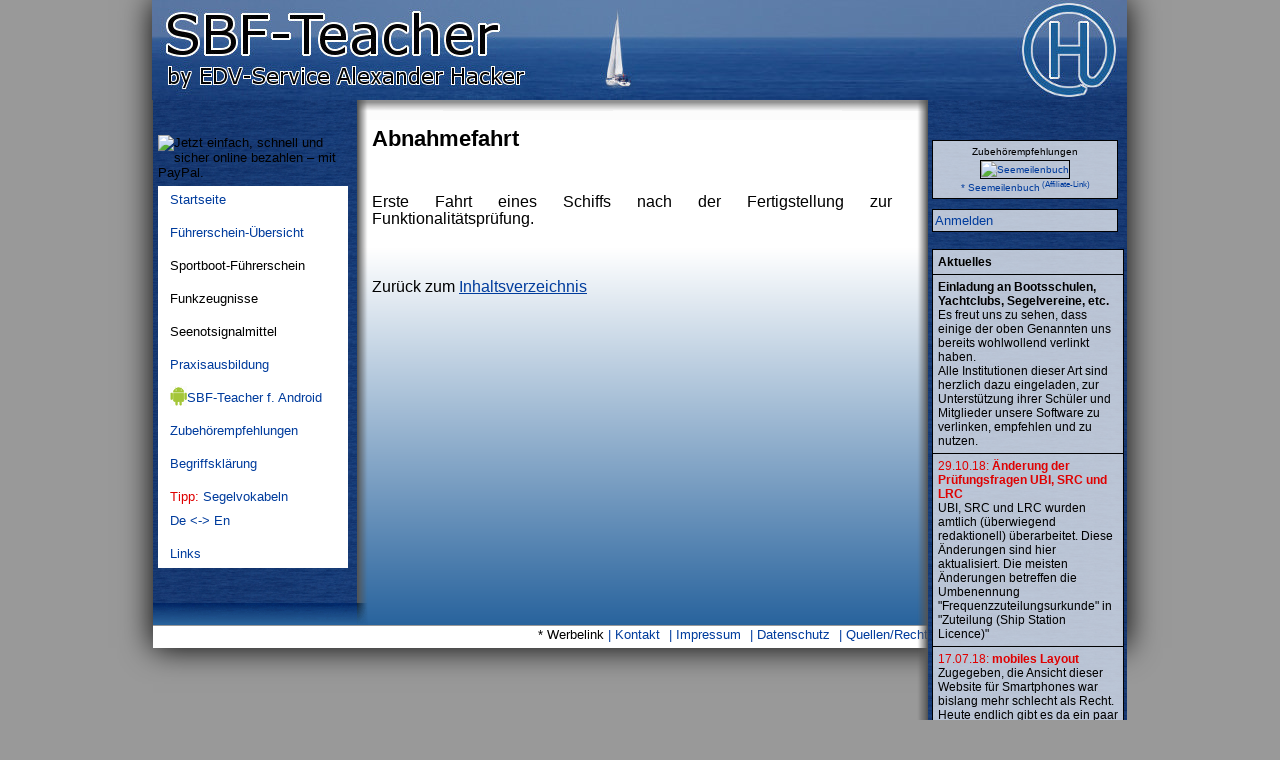

--- FILE ---
content_type: text/html; charset=UTF-8
request_url: https://sbf-teacher.edv-hacker.de/?f=scripts/lexikon.php&item=Abnahmefahrt
body_size: 5047
content:
<!DOCTYPE html>
<html lang="de"><head>
	<title>Sportbootführerschein Prüfungsfragen Online Trainer - Abnahmefahrt</title>
	<meta name=Description content="Sportbootführerschein Prüfungsfragen Online Trainer - Zum Üben der Prüfungsfragen/Theoriefragen zu den verschiedenen Sportbootführerscheinen in Deutschland." />
	<meta name=keywords content="SBF, Sportbootführerschein, Prüfungsfragen, Online, Trainer, Onlinetrainer, SBF-Teacher, Teacher" />
	<meta name=viewport content="width=device-width, initial-scale=1" />
	<link rel="stylesheet" type="text/css" href="autostyle.css?v=4b"/>
	<link rel="shortcut icon" type="image/x-icon" href="favicon.ico" />
	<link rel="copyright" href="https://www.edv-hacker.de/?l=impressum&amp;info=Impressum"/>
	<link rel="apple-touch-icon-precomposed" href="https://sbf-teacher.edv-hacker.de/mobile-touch-icon.png" />
	<link rel="manifest" href="manifest.webmanifest" />
	<script type="text/javascript" async src="functions.js"></script>
	<script type="text/javascript" async src="https://edv-hacker.de/scripts/joomla-nav/mobile.js"></script>
	<style type="text/css">
		.right {float:right;}
	</style>
	</head>

<body onLoad="startTimer(-1769138732);">
	<div class="main">
		<header>
			<div class="head1"></div>
			<div class="head2"></div>
		</header>
		<main class="content">
			<h1>Abnahmefahrt</h1><br /><br />Erste Fahrt eines Schiffs nach der Fertigstellung zur Funktionalitätsprüfung.<br /><br /><br /><br />Zurück zum <a href='?f=scripts/lexikon.php' title='Seemanns-Lexikon nautischer Begriffe'>Inhaltsverzeichnis</a><br />		</main>
		<nav class="menu_r sidebar-nav">
			<div class="menu_o"> <div id='slide' class='slide'>
		Zubehörempfehlungen
		<a href='https://www.edv-hacker.de/scripts/amazon/redirect.php?id=3892253129&tid=0' target='_blank' rel='noopener' title='Seemeilenbuch'>
			<img src='https://www.edv-hacker.de/scripts/amazon/media/3892253129.jpg' alt='Seemeilenbuch' /><br />* Seemeilenbuch</a>
	</div><div class='anmelden' onclick='javascript:mk_visible(this)'>
     <div class="trans"><a>Anmelden</a></div><br />
      <form method='POST' action='./'><span>
        Email:<br />
        <input class='w_140' name='trainer_usr'><br />
        Passwort:<br />
        <input class='w_140' type='password' name='trainer_pw'><br />
        <input type='submit' value='Anmelden'><br />
        <a href='?f=scripts/register.php'>Registrieren</a><br />
        <a href='?f=scripts/recover.php'>Passwort zur&uuml;cksetzen</a>
      </span></form>
    </div><div class='news'>
	<div class='aktuelles'>Aktuelles</div>

	<div>
		<span class='b'>Einladung an Bootsschulen, Yachtclubs, Segelvereine, etc.</span>
		<br />
		Es freut uns zu sehen, dass einige der oben Genannten uns bereits wohlwollend verlinkt haben.<br />
		Alle Institutionen dieser Art sind herzlich dazu eingeladen, zur Unterstützung ihrer Schüler und Mitglieder unsere Software zu verlinken, empfehlen und zu nutzen.<br />
	</div>

<div><span class='red'>29.10.18: <span class='b'>Änderung der Prüfungsfragen UBI, 
SRC und LRC</span></span><br />UBI, SRC und LRC wurden amtlich (überwiegend redaktionell) überarbeitet. Diese Änderungen sind hier aktualisiert. Die meisten Änderungen betreffen die Umbenennung "Frequenzzuteilungsurkunde" in "Zuteilung (Ship Station Licence)"</div><div><span class='red'>17.07.18: <span class='b'>mobiles Layout</span></span><br />Zugegeben, die Ansicht dieser Website für Smartphones war bislang mehr schlecht als Recht. Heute endlich gibt es da ein paar Neuerungen. Ich hoffe, euch damit einen Gefallen getan zu haben =)<br />Weitere Besserungen sind absehbar.</div>
	<div>Älteres im <a href='?f=scripts/news_archiv.php' title='Alle alten Nachrichten'>Archiv</a></div>

</div> </div>
			<div class="menu_u"></div>
		</nav>
		<div class="menu_l">
			<div class="menu_o"> <nav class='navigation vertical'>
	<div class='nav-collapse'>
		<div class="center margin-top"><form action="https://www.paypal.com/cgi-bin/webscr" method="post" target="_blank">
<input type="hidden" name="cmd" value="_s-xclick">
<input type="hidden" name="hosted_button_id" value="S65AYZTS44CAW">
<input type="image" src="https://www.edv-hacker.de/scripts/paypal/btn_donateCC_LG.gif" border="0" name="submit" alt="Jetzt einfach, schnell und sicher online bezahlen – mit PayPal.">
</form></div>
		<ul class='nav'>
			<li><a href='./' title="Die Eingangsseite">Startseite</a></li>
			<li><a href='?f=scripts/lexikon.php&amp;item=Sportbootf%FChrerschein' title="Ein Überblick über die möglichen Scheine">Führerschein-Übersicht</a></li>
			
			<li>
				<span>Sportboot-Führerschein</span>
				<ul>
					<li onclick='void(0)' class='expandable'>
						<a title="Alles zum Sportbootfüherschein See">See</a>
						<ul>
							<li><a href='?f=scripts/lexikon.php&amp;item=Sportbootf%FChrerschein%20See' title="Infos zum Sportbootführerschein See">Infos zum SBF See</a></li>
							<li onclick='void(0)' class='expandable'>
								<a>Kategorien</a>
								<ul>
									<li><a href='?kat=205&amp;info=sbf-see' title="Dies ist der vollständige Fragenkatalog für den SBF-See, sortiert nach Fragennummer. Die Kartenaufgaben sind nicht enthalten. Stand: Juni 2017">See<span> (komplett)</span></a></li>
									<li><a href='?kat=201&amp;info=sbf-basisfragen' title="Diese Fragen sind sowohl Teil des Fragenkatalogs für den SBF-See, wie auch für den SBF-Binnen. Nach Fragennummer sortiert. Stand: Juni 2017">Basisfragen</a></li>
									<li><a href='?kat=201&amp;info=sbf-basisfragen' title="Diese Fragen sind sowohl Teil des Fragenkatalogs für den SBF-See, wie auch für den SBF-Binnen. Nach Fragennummer sortiert. Stand: Juni 2017">Basisfragen</a></li>
									<li><a href='?kat=101&amp;info=sbf-basisfragen' title="Diese Fragen sind sowohl Teil des Fragenkatalogs für den SBF-See, wie auch für den SBF-Binnen. Zufällige Reihenfolge. Stand: Juni 2017">Basisfragen<span> (zufällig)</span></a></li>
									<li><a href='?kat=202&amp;info=sbf-see-fragentraining' title="Diese Fragen sind der spezifische Teil des Fragenkatalogs für den SBF-See. Nach Fragennummer sortiert. Stand: Juni 2017">spez. See</a></li>
									<li><a href='?kat=102&amp;info=sbf-see-fragentraining' title="Diese Fragen sind der spezifische Teil des Fragenkatalogs für den SBF-See. Zufällige Reihenfolge. Stand: Juni 2017">spez. See<span> (zf)</span></a></li>
									<li><a href='?kat=129&amp;info=sbf-see-schwerste-fragen' title="Die statistisch schwersten Fragen des SBF-See.">schwerste Fragen<span> (zf)</span></a></li>
								</ul>
							</li>
							<li onclick='void(0)' class='expandable'>
								<a>Prüfungen</a>
								<ul>
									<li><a href='?kat=300&amp;info=sbf-see-pruefungstraining' title="Eine Übungsprüfung nach offiziellen Vorgaben. Stand: Juni 2017. Diese Übung wird empfohlen, falls Sie noch keinen SBF besitzen.">Prüfung (voll)</a></li>
									<li><a href='?kat=400&amp;info=sbf-see-pruefungstraining' title="Eine Übungsprüfung nach offiziellen Vorgaben. Stand: Juni 2017. Diese Übung wird empfohlen, falls Sie bereits einen SBF Binnen unter Motor besitzen.">Prüfung (vereinf.)</a></li>
									<li><a href='?f=scripts/kartenaufgaben_navigationsaufgaben.php' title="Ein Überblick zu den Navigationsaufgaben">Navigationsaufgaben</a></li>
								</ul>
							</li>
							<li><a href='?f=scripts/kartenaufgaben_navigationsaufgaben.php' title="Ein Überblick zu den Navigationsaufgaben">Navigationsaufgaben</a></li>
							<li><a href='?f=scripts/questlinks.php&amp;kat=5' title='Eine Liste aller zugehöriger Fragen und Antworten'>Fragenliste </a></li>						</ul>
					</li>
					<li onclick='void(0)' class='expandable'>
						<a title="Alles zum Sportküstenschifferschein">SKS</a>
						<ul>
							<li><a href='?f=scripts/lexikon.php&amp;item=Sportk%FCstenschifferschein' title="Infos zum Sportküstenschifferschein">Infos zum SKS</a></li>
							<li><a href='media/Navigationsaufgaben-SKS.pdf' target='_blank' title="Kartenaufgaben Sportküstenschifferschein D 49 Ü / INT 1463. Stand: Juli 2016">Navigationsaufgaben</a></li>
							<li onclick='void(0)' class='expandable'>
								<a>Kategorien</a>
								<ul>
									<li><a href='?f=scripts/skn.php&amp;kat=99208&amp;info=sks' title="Alle Fragen">Vollst.</a></li>
									<li><a href='?f=scripts/skn.php&amp;kat=99203&amp;info=sks-navigation' title="Teilbereich Navigation">Navigation<span> (zufällig)</span></a></li>
									<li><a href='?f=scripts/skn.php&amp;kat=99204&amp;info=sks-schifffahrtsrecht' title="Teilbereich Schifffahrtsrecht">Schifffahrtsrecht<span> (zf)</span></a></li>
									<li><a href='?f=scripts/skn.php&amp;kat=99205&amp;info=sks-wetterkunde' title="Teilbereich Wetterkunde">Wetterkunde<span> (zf)</span></a></li>
									<li><a href='?f=scripts/skn.php&amp;kat=99206&amp;info=sks-seemannschaft1' title="Teilbereich Seemannschaft Maschine + Segel">Seemannschaft<span> (zf)</span></a></li>
								</ul>
							</li>
							<li><a href='?f=scripts/skn.php&amp;kat=99310&amp;info=Sportküstenschifferschein-Pruefungstraining' title="Übungsprüfung für den SKS">Prüfungstraining</a></li>
							<li><a href='?f=scripts/questlinks_ft.php&amp;kat=8' title='Eine Liste aller zugehöriger Fragen und Antworten'>Fragenliste </a></li>						</ul>
					</li>
					<li><a href='?f=scripts/lexikon.php&amp;item=Sportseeschifferschein' title="Infos zum Sportseeschifferschein">SSS</a></li>
					<li><a href='?f=scripts/lexikon.php&amp;item=Sporthochseeschifferschein' title="Infos zum Sporthochseeschifferschein">SHS</a></li>
					<li><a href='?f=scripts/lexikon.php&amp;item=Traditionsschifferschein' title="Infos zum Traditionsschifferschein">TSS</a></li>
				
					<li class='margin-top' onclick='void(0)' class='expandable'>
						<a title="Alles zum Sportbootfüherschein Binnen">Binnen</a>
						<ul>
							<li><a href='?f=scripts/lexikon.php&amp;item=Sportbootf%FChrerschein%20Binnen' title="Infos zum Sportbootfüherschein Binnen">Infos zum SBF Binnen</a></li>
							<li onclick='void(0)' class='expandable'>
								<a>Kategorien</a>
								<ul>
									<li><a href='?kat=206&amp;info=sbf-binnen' title="Dies ist der vollständige Fragenkatalog für den SBF-Binnen Motor+Segel. Die Fragen werden hier nach Fragennummer sortiert abgefragt. Stand: Juni 2017">Binnen<span> (komplett)</span></a></li>
									<li><a href='?kat=201&amp;info=sbf-basisfragen' title="Diese Fragen sind sowohl Teil des Fragenkatalogs für den SBF-See, wie auch für den SBF-Binnen. Nach Fragennummer sortiert. Stand: Juni 2017">Basisfragen</a></li>
									<li><a href='?kat=101&amp;info=sbf-basisfragen' title="Diese Fragen sind sowohl Teil des Fragenkatalogs für den SBF-See, wie auch für den SBF-Binnen. Zufällige Reihenfolge. Stand: Juni 2017">Basisfragen<span> (zufällig)</span></a></li>
									<li><a href='?kat=203&amp;info=sbf-binnen-motor' title="Fragenkatalog des SBF-Binnen für den antriebsspezifischen Teil 'Motor'. Nach Fragennummer sortiert. Stand: Juni 2017">Motor</a></li>
									<li><a href='?kat=103&amp;info=sbf-binnen-motor' title="Fragenkatalog des SBF-Binnen für den antriebsspezifischen Teil 'Motor'. Zufällige Reihenfolge. Stand: Juni 2017">Motor<span> (zf)</span></a></li>
									<li><a href='?kat=204&amp;info=sbf-binnen-segel' title="Fragenkatalog des SBF-Binnen für den antriebsspezifischen Teil 'Segel'. Nach Fragennummer sortiert. Stand: Juni 2017">Segel</a></li>
									<li><a href='?kat=104&amp;info=sbf-binnen-segel' title="Fragenkatalog des SBF-Binnen für den antriebsspezifischen Teil 'Segel'. Zufällige Reihenfolge. Stand: Juni 2017">Segel<span> (zf)</span></a></li>
									<li><a href='?kat=130&amp;info=sbf-binnen-schwerste-fragen' title="Die statistisch schwersten Fragen des SBF-Binnen.">schwerste Fragen<span> (zf)</span></a></li>
								</ul>
							</li>
							<li onclick='void(0)' class='expandable'>
								<a>Prüfungen</a>
								<ul>
									<li><a href='?kat=500&amp;info=sbf-binnen-pruefungstraining' title="Eine Übungsprüfung nach offiziellen Vorgaben. Stand: Juni 2017. Diese Übung wird empfohlen, falls Sie noch keinen SBF besitzen.">nur Motor (voll)</a></li>
									<li><a href='?kat=600&amp;info=sbf-binnen-pruefungstraining' title="Eine Übungsprüfung nach offiziellen Vorgaben. Stand: Juni 2017. Diese Übung wird empfohlen, falls Sie bereits einen SBF See besitzen.">nur Motor (vereinf.)</a></li>
									<li><a href='?kat=700&amp;info=sbf-binnen-pruefungstraining' title="Eine Übungsprüfung nach offiziellen Vorgaben. Stand: Juni 2017. Diese Übung wird empfohlen, falls Sie noch keinen SBF besitzen.">Motor+Segeln (voll)</a></li>
									<li><a href='?kat=800&amp;info=sbf-binnen-pruefungstraining' title="Eine Übungsprüfung nach offiziellen Vorgaben. Stand: Juni 2017. Diese Übung wird empfohlen, falls Sie noch keinen SBF besitzen.">nur Segeln (voll)</a></li>
									<li><a href='?kat=900&amp;info=sbf-binnen-pruefungstraining' title="Eine Übungsprüfung nach offiziellen Vorgaben. Stand: Juni 2017. Diese Übung wird empfohlen, falls Sie bereits einen SBF See besitzen.">nur Segeln (vereinf.)</a></li>
									<li><a href='?kat=1000&amp;info=sbf-binnen-pruefungstraining' title="Eine Übungsprüfung nach offiziellen Vorgaben. Stand: Juni 2017. Diese Übung wird empfohlen, falls Sie bereits einen SBF Binnen Motor besitzen.">nur Segeln (vereinf.)</a></li>
								</ul>
							</li>
																												<li><a href='?f=scripts/questlinks.php&amp;kat=6' title='Eine Liste aller zugehöriger Fragen und Antworten'>Fragenliste vollst.</a></li>						</ul>
					</li>
				
					<li class='margin-top'><a href='?f=scripts/lexikon.php&amp;item=Bodenseeschifferpatent' title="Infos zum Bodenseeschifferpatent">BSP</a></li>
					<li><a href='?f=scripts/lexikon.php&amp;item=Sportschifferzeugnis' title="Infos zum Sportschifferzeugnis">Sportschifferz.</a></li>
					<li><a href='?f=scripts/lexikon.php&amp;item=Sportpatent' title="Infos zum Sportpatent">Sportpatent</a></li>
				
					<li class='margin-top'><a href='?f=scripts/lexikon.php&amp;item=Knoten%20(Seemannsknoten)' title="Wie man die Seemanns-Knoten macht">Knoten</a></li>
				
					<li class='margin-top'><a href='?f=scripts/statistics.php&amp;info=Statistische-Auswertung-Sportbootfuehrerscheine' title="Statistische Auswertungen zu den Sportbootführerscheinen See und Binnen">Statistiken</a></li>
				</ul>
			</li>
			
			<li>
				<span>Funkzeugnisse</span>
				<ul>
					<li onclick='void(0)' class='expandable'>
						<a title="Alles zum UKW-Sprechfunkzeugnis">UBI</a>
						<ul>
							<li><a href='?f=scripts/lexikon.php&amp;item=UBI' title="Infos zum UKW-Sprechfunkzeugnis">Infos zum UBI</a></li>
							<li onclick='void(0)' class='expandable'>
								<a>Kategorien</a>
								<ul>
									<li><a href='?kat=207&amp;info=ubi-komplett' title="Dies ist der vollständige Fragenkatalog für den UBI, sortiert nach Fragennummer.">UBI komplett</a></li>
									<li><a href='?kat=131&amp;info=src-auf-ubi' title="Dies ist der vereinfachte Fragenkatalog für den UBI, zufällige Reihenfolge.">SRC auf UBI<span> (zf)</span></a></li>
									<li><a href='?kat=110&amp;info=ubi-binnenschifffahrtsfunk' title="Teilbereich Binnenschifffahrtsfunk">Binnenschifffahrtsfunk<span> (zf)</span></a></li>
									<li><a href='?kat=111&amp;info=ubi-funkeinrichtungen-schiffsfunkstellen' title="Teilbereich Funkeinrichtungen">Funkeinrichtungen<span> (zf)</span></a></li>
									<li><a href='?kat=112&amp;info=ubi-verkehrskreise' title="Teilbereich Verkehrskreise">Verkehrskreise<span> (zf)</span></a></li>
									<li><a href='?kat=113&amp;info=ubi-sprechfunk' title="Teilbereich Sprechfunk">Sprechfunk<span> (zf)</span></a></li>
									<li><a href='?kat=114&amp;info=ubi-betriebsverfahren-rangfolgen' title="Teilbereich Betriebsverfahren">Betriebsverfahren<span> (zf)</span></a></li>
								</ul>
							</li>
							<li><a href='?kat=1100&amp;info=ubi-pruefungstraining' title="Eine Übungsprüfung nach offiziellen Vorgaben. Diese sind vom Stand Oktober 2018.">Prüfung (voll)</a></li>
							<li><a href='?f=scripts/questlinks.php&amp;kat=7' title='Eine Liste aller zugehöriger Fragen und Antworten'>Fragenliste </a></li>						</ul>
					</li>
					<li onclick='void(0)' class='expandable'>
						<a title="Alles zum Short-Range-Certificate">SRC</a>
						<ul>
							<li><a href='?f=scripts/lexikon.php&amp;item=Short%20Range%20Certificate' title="Infos zum Short-Range-Certificate">Infos zum SRC</a></li>
							<li onclick='void(0)' class='expandable'>
								<a>Kategorien</a>
								<ul>
									<li><a href='?kat=208&amp;info=src-komplett' title="Dies ist der vollständige Fragenkatalog für das SRC. Die Fragen werden hier nach Fragennummer sortiert abgefragt.">SRC<span> (komplett)</span></a></li>
									<li><a href='?kat=115&amp;info=src-gmdss' title="Mobiler Seefunkdienst, Mobiler Seefunkdienst über Satelliten und Weltweites Seenot- und Sicherheitsfunksystem.">GMDSS<span> (zf)</span></a></li>
									<li><a href='?kat=116&amp;info=src-funkeinrichtungen-seefunkstellen' title="Teilbereich Funkeinrichtungen">Funkeinrichtungen<span> (zf)</span></a></li>
									<li><a href='?kat=117&amp;info=src-dsc' title="Digitaler Selektivruf">DSC<span> (zf)</span></a></li>
									<li><a href='?kat=118&amp;info=src-ukw-sprechfunk' title="Teilbereich UKW-Sprechfunk">UKW-Sprechfunk<span> (zf)</span></a></li>
									<li><a href='?kat=119&amp;info=src-betriebsverfahren-rangfolgen' title="Teilbereich Betriebsverfahren">Betriebsverfahren<span> (zf)</span></a></li>
									<li><a href='?kat=120&amp;info=src-navtex' title="Nautische und Meteorologische Warnnachrichten.">NAVTEX<span> (zf)</span></a></li>
									<li><a href='?kat=121&amp;info=src-sar-epirb-sart' title="Suche und Rettung (SAR), Seenotfunkbake (EPIRB) und Radartransponder (SART).">SAR/EPIRB/SART<span> (zf)</span></a></li>
									<li><a href='?kat=128&amp;info=src-anpassung' title="Diese Fragen sind Teil der Anpassungsprüfung für Inhaber eines ausländischen allgem. anerkannten Funkbetriebszeugnis.">Anpassungsfragen<span> (zf)</span></a></li>
								</ul>
							</li>
							<li onclick='void(0)' class='expandable'>
								<a>Prüfungen</a>
								<ul>
									<li><a href='?kat=1200&amp;info=src-pruefungstraining' title="Eine Übungsprüfung nach offiziellen Vorgaben. Diese sind vom Stand Oktober 2018.">Prüfung (voll)</a></li>
									<li><a href='?kat=1400&amp;info=src-pruefungstraining' title="Eine Übungsprüfung nach offiziellen Vorgaben. Diese sind vom Stand Oktober 2018. Sie wird empfohlen für Inhaber eines UBI.">Prüfung (vereinf.)</a></li>
									<li><a href='?kat=1500&amp;info=src-anpassungspruefung' title="Eine Übungsprüfung nach offiziellen Vorgaben. Diese sind vom Stand Oktober 2018. Sie wird empfohlen für Inhaber eines ausländischen allgem. anerkannten Funkbetriebszeugnis.">Anpassungsprüfung</a></li>
								</ul>
							</li>
							<li><a href='?f=scripts/speechtext.php&amp;info=src-sprechtexte' title="Genau diese Sprechtexte werden abgefragt">Sprechtexte</a></li>
							<li><a href='?f=scripts/lexikon.php&amp;item=NATO-Alphabet' title="Das NATO-Alphabet ist ein internationales Buchstabieralphabet. Neben der Schifffahrt wird es auch von Milität und Luftfahrt verwendet.">NATO-Alphapet</a></li>
							<li><a href='?f=scripts/questlinks.php&amp;kat=8' title='Eine Liste aller zugehöriger Fragen und Antworten'>Fragenliste </a></li>						</ul>
					</li>
					<li onclick='void(0)' class='expandable'>
						<a title="Alles zum UKW-Sprechfunkzeugnis">LRC</a>
						<ul>
							<li><a href='?f=scripts/lexikon.php&amp;item=Long%20Range%20Certificate' title="Infos zum Long-Range-Certificate">Infos zum LRC</a></li>
							<li onclick='void(0)' class='expandable'>
								<a>Kategorien</a>
								<ul>
									<li><a href='?kat=209&amp;info=lrc-komplett' title="Dies ist der vollständige Fragenkatalog für das LRC. Die Fragen werden hier nach Fragennummer sortiert abgefragt.">LRC<span> (komplett)</span></a></li>
									<li><a href='?kat=122&amp;info=lrc-gmdss' title="Mobiler Seefunkdienst, Mobiler Seefunkdienst über Satelliten und Weltweites Seenot- und Sicherheitsfunksystem.">GMDSS<span> (zf)</span></a></li>
									<li><a href='?kat=123&amp;info=lrc-funkeinrichtungen-seefunkstellen' title="Teilbereich Funkeinrichtungen">Funkeinrichtungen<span> (zf)</span></a></li>
									<li><a href='?kat=124&amp;info=lrc-grenzwelle-kurzwelle-funkwellenausbreitung' title="W (MF)/KW (HF)–Sprechfunk und Funkwellenausbreitung.">GW/KW<span> (zf)</span></a></li>
									<li><a href='?kat=125&amp;info=lrc-betriebsverfahren' title="Betriebsverfahren">Betriebsverfahren<span> (zf)</span></a></li>
									<li><a href='?kat=126&amp;info=lrc-inmarsat' title="Teilbereich Inmarsat">Inmarsat<span> (zf)</span></a></li>
								</ul>
							</li>
							<li><a href='?kat=1300&amp;info=lrc-pruefungstraining' title="Eine Übungsprüfung nach offiziellen Vorgaben. Diese sind vom Stand Oktober 2018.">Prüfung (voll)</a></li>
							<li><a href='?f=scripts/questlinks.php&amp;kat=9' title='Eine Liste aller zugehöriger Fragen und Antworten'>Fragenliste </a></li>						</ul>
					</li>
					<li><a href='?f=scripts/lexikon.php&amp;item=Radarpatent' title="Infos zum Radarpatent">Radarpatent</a></li>
				</ul>
			</li>
			
			<li>
				<span>Seenotsignalmittel</span>
				<ul>
				<li onclick='void(0)' class='expandable'>
					<a title="Alles zum Fachkundenachweis für Seenotsignalmittel">FKN</a>
					<ul>
						<li><a href='?f=scripts/lexikon.php&amp;item=FKN' title="Infos zum Fachkundenachweis für Seenotsignalmittel (kleiner Pyroschein)">Infos zum FKN</a></li>
						<li onclick='void(0)' class='expandable'>
							<a>Kategorien</a>
							<ul>
								<li><a href='?f=scripts/skn.php&amp;kat=99102&amp;info=fkn-komplett' title="Dies ist der vollständige Fragenkatalog für den FKN. Die Fragen werden hier nach Fragennummer sortiert abgefragt.">FKN<span> (komplett)</span></a></li>
								<li><a href='?f=scripts/skn.php&amp;kat=99202&amp;info=fkn-komplett' title="Dies ist der vollständige Fragenkatalog für den FKN. Die Fragen werden hier zufällig sortiert abgefragt.">FKN<span> (komplett) (zf)</span></a></li>
							</ul>
						</li>
						<li><a href='?f=scripts/skn.php&amp;kat=99300&amp;info=fkn-pruefungstraining' title="Eine Übungsprüfung nach offiziellen Vorgaben.">Prüfung (voll)</a></li>
						<li><a href='?f=scripts/questlinks_ft.php&amp;kat=2' title='Eine Liste aller zugehöriger Fragen und Antworten'>Fragenliste </a></li>					</ul>
				</li>
				<li onclick='void(0)' class='expandable'>
					<a title="Alles zum Sachkundenachweis für Seenotsignalmittel">SKN (120 Fragen)</a>
					<ul>
						<li><a href='?f=scripts/lexikon.php&amp;item=SKN' title="Infos zum Sachkundenachweis für Seenotsignalmittel (großer Pyroschein)">Infos zum SKN</a></li>
						<li><a href='?f=scripts/skn.php&amp;kat=99109&amp;info=Not-und-Seenotsignalmittel' title="Der Bereich Not- und Seenotsignalmittel aus dem WaffG.">SKN<span> (komplett)</span></a></li>
						<li><a href='?f=scripts/skn.php&amp;kat=99209&amp;info=Not-und-Seenotsignalmittel' title="Der Bereich Not- und Seenotsignalmittel aus dem WaffG. Die Fragen werden hier zufällig sortiert abgefragt.">SKN<span> (komplett) (zf)</span></a></li>
						<li><a href='?f=scripts/skn.php&amp;kat=99320&amp;info=skn-pruefungstraining' title="Eine Übungsprüfung nach offiziellen Vorgaben.">Prüfung (voll)</a></li>
						<li><a href='?f=scripts/questlinks_ft.php&amp;kat=9' title='Eine Liste aller zugehöriger Fragen und Antworten'>Fragenliste </a></li>					</ul>
				</li>
				<li onclick='void(0)' class='expandable'>
					<a title="Alles zum Sachkundenachweis für Seenotsignalmittel">SKN (89 Fragen)</a>
					<ul>
						<li><a href='?f=scripts/lexikon.php&amp;item=SKN' title="Infos zum Sachkundenachweis für Seenotsignalmittel (großer Pyroschein)">Infos zum SKN</a></li>
						<li><a href='?f=scripts/skn.php&amp;kat=99101&amp;info=Not-und-Seenotsignalmittel' title="Der Bereich Not- und Seenotsignalmittel aus dem WaffG.">SKN<span> (komplett)</span></a></li>
						<li><a href='?f=scripts/skn.php&amp;kat=99201&amp;info=Not-und-Seenotsignalmittel' title="Der Bereich Not- und Seenotsignalmittel aus dem WaffG. Die Fragen werden hier zufällig sortiert abgefragt.">SKN<span> (komplett) (zf)</span></a></li>
						<li><a href='?f=scripts/questlinks_ft.php&amp;kat=1' title='Eine Liste aller zugehöriger Fragen und Antworten'>Fragenliste </a></li>					</ul>
				</li>
				</ul>
			</li>
			
			<li><a href='?f=scripts/praxis.php&amp;info=Praxis' title="Praxispartner in eurer Nähe">Praxisausbildung</a></li>
			<li><a href='https://play.google.com/store/apps/details?id=com.edvhacker.sbfteacher' title="Unsre Software gibt es auch als App!" target='_blank' rel="noopener"><span class="left sprite-Android_robot_20"></span> SBF-Teacher f. Android</a></li>
			<li><a href='?f=scripts/zubehoer.php&amp;info=zubehoerempfehlungen' title="Das könnt ihr brauchen!">Zubehörempfehlungen</a></li>
			<li><a href='?f=scripts/lexikon.php' title="Seemanns-Lexikon nautischer Begriffe">Begriffsklärung</a></li>
			<li><a href='?f=scripts/vocabulary.php&amp;info=Segeln-Vokabular-deutsch-englisch' title="Wörterbuch Deutsch - Englisch mit Vokabeln der Seemannssprache, der Schifffahrt und des Segelns"><span class='red'>Tipp:</span> Segelvokabeln<br />De &lt;-> En</a></li>
			<li><a href='?f=scripts/links.php&amp;info=links' title="Unsere Empfehlungen">Links</a></li>
		</ul>
			</div>
</nav> </div>
			<div class="menu_u"></div>
		</div>

		<div class="clear"></div>
		<footer class="foot footer">
			<ul>
				<li>* Werbelink</li>
				<li><a href="//www.edv-hacker.de/?l=kontakt&amp;info=Kontakt" target="_blank" rel="noopener" title="Hier sind wir erreichbar">Kontakt</a></li>
				<li><a href="//www.edv-hacker.de/?l=impressum&amp;info=Impressum" target="_blank" rel="noopener" title="Das sind wir">Impressum</a></li>
				<li><a href="//www.edv-hacker.de/?l=datenschutz&amp;info=Datenschutz" target="_blank" rel="noopener" title="Etwas zu ihrem Schutz">Datenschutz</a></li>
				<li><a href="?f=scripts/recht.php" title="Offizielles">Quellen/Recht</a></li>
				<li><a href="https://arcinsys-hub.de" target="_blank">sponsored by arcinsys-hub.de</a></li>
			</ul>
		</footer>
	</div>
</body></html>